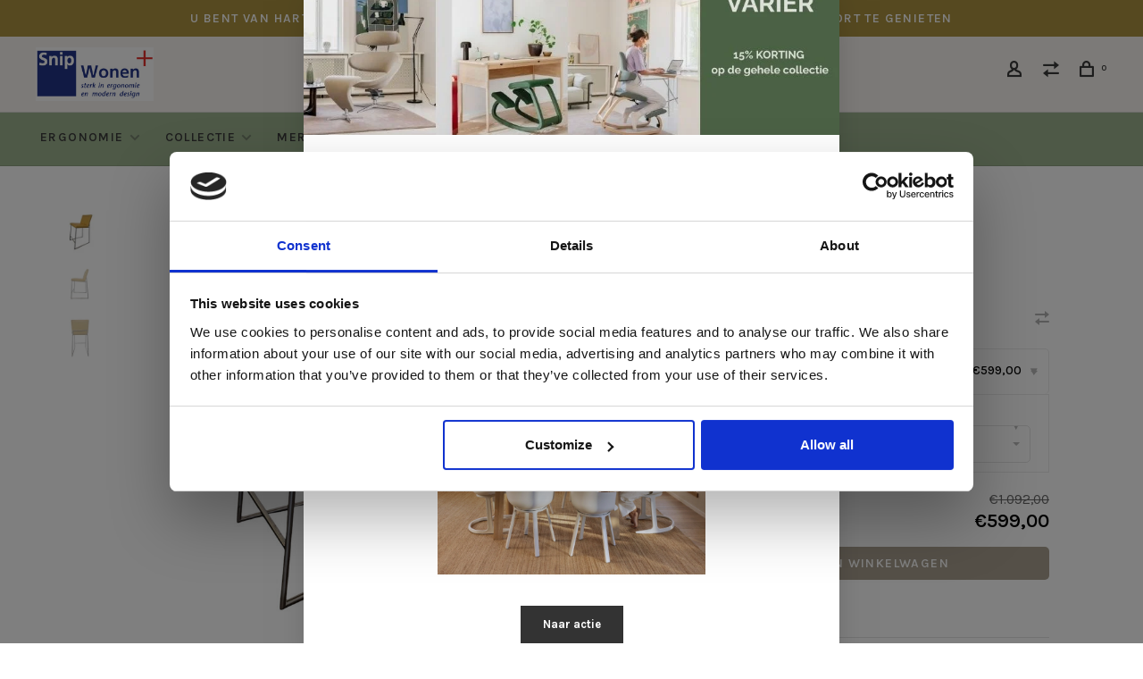

--- FILE ---
content_type: text/html;charset=utf-8
request_url: https://www.snipwonen.nl/harvink-hi-barstoel-showroommodel.html
body_size: 13503
content:
<!DOCTYPE html>
<html lang="nl">
  <head>
    
  
    
        
    <meta charset="utf-8"/>
<!-- [START] 'blocks/head.rain' -->
<!--

  (c) 2008-2026 Lightspeed Netherlands B.V.
  http://www.lightspeedhq.com
  Generated: 20-01-2026 @ 02:27:43

-->
<link rel="canonical" href="https://www.snipwonen.nl/harvink-hi-barstoel-showroommodel.html"/>
<link rel="alternate" href="https://www.snipwonen.nl/index.rss" type="application/rss+xml" title="Nieuwe producten"/>
<meta name="robots" content="noodp,noydir"/>
<meta name="google-site-verification" content="Nd9_ZjztxHROu625IBqo90Z8Jb-czBsOWoNaYa5ZHA8"/>
<meta property="og:url" content="https://www.snipwonen.nl/harvink-hi-barstoel-showroommodel.html?source=facebook"/>
<meta property="og:site_name" content="Snip wonen +"/>
<meta property="og:title" content="Harvink Hi barstoel – strakke en elegante barstoel | Showroommodel"/>
<meta property="og:description" content="Harvink Hi barstoel showroommodel met geel leder en chroom frame. Strak en comfortabel, ideaal voor kookeiland of bartafel."/>
<meta property="og:image" content="https://cdn.webshopapp.com/shops/253912/files/454696876/harvink-barstoel-hi-harvink.jpg"/>
<script>
<script type="text/javascript">
(function(d){ 
var ss, js, id = 'booxi-js-api'; 
if(d.getElementById(id)){return;} 
js = d.createElement('script'); js.id = id; js.async = true; 
js.src = 'https://www.booxi.com/api/bxe_core.js'; 
d.getElementsByTagName('head')[0].appendChild(js); 
ss = d.createElement('link'); ss.type = 'text/css'; ss.rel = 'stylesheet'; 
ss.href = 'https://www.booxi.com/api/style.css'; 
d.getElementsByTagName('head')[0].appendChild(ss);
}(document));

window.bxApiInit =  
function() 
{bxe_core.init({ 
bxLang: 'eng', 
btn_text_eng: 'MAAK EEN AFSPRAAK', 
btn_text_fre: 'MAAK EEN AFSPRAAK', 
bxExtWin: 'true', 
});
};
</script>
</script>
<script>
(function(w,d,s,l,i){w[l]=w[l]||[];w[l].push({'gtm.start':
new Date().getTime(),event:'gtm.js'});var f=d.getElementsByTagName(s)[0],
j=d.createElement(s),dl=l!='dataLayer'?'&l='+l:'';j.async=true;j.src=
'https://www.googletagmanager.com/gtm.js?id='+i+dl;f.parentNode.insertBefore(j,f);
})(window,document,'script','dataLayer','GTM-W72XBM3');
</script>
<!--[if lt IE 9]>
<script src="https://cdn.webshopapp.com/assets/html5shiv.js?2025-02-20"></script>
<![endif]-->
<!-- [END] 'blocks/head.rain' -->
        
        
        
          <meta property="product:brand" content="Harvink">      <meta property="product:availability" content="in stock">      <meta property="product:condition" content="new">
      <meta property="product:price:amount" content="599.00">
      <meta property="product:price:currency" content="EUR">
              <title>Harvink Hi barstoel – strakke en elegante barstoel | Showroommodel - Snip wonen +</title>
    <meta name="description" content="Harvink Hi barstoel showroommodel met geel leder en chroom frame. Strak en comfortabel, ideaal voor kookeiland of bartafel." />
    <meta name="keywords" content="Harvink Hi barstoel, Hi stoel Harvink, showroommodel barstoel, design barstoel Harvink, gele leren barstoel" />
    <meta http-equiv="X-UA-Compatible" content="ie=edge">
    <meta name="viewport" content="width=device-width, initial-scale=1.0">
    <meta name="apple-mobile-web-app-capable" content="yes">
    <meta name="apple-mobile-web-app-status-bar-style" content="black">
    <meta name="viewport" content="width=device-width, initial-scale=1, maximum-scale=1, user-scalable=0"/>
    <link rel="shortcut icon" href="https://cdn.webshopapp.com/shops/253912/themes/172732/assets/favicon.ico?20260114122725" type="image/x-icon" />
    
    <link href='//fonts.googleapis.com/css?family=Karla:400,400i,300,500,600,700,700i,800,900' rel='preload' as='style'>
    <link href='//fonts.googleapis.com/css?family=Karla:400,400i,300,500,600,700,700i,800,900' rel='stylesheet' type='text/css'>
    
    <link rel='preload' as='style' href="https://cdn.webshopapp.com/assets/gui-2-0.css?2025-02-20" />
    <link rel="stylesheet" href="https://cdn.webshopapp.com/assets/gui-2-0.css?2025-02-20" />
    
    <link rel='preload' as='style' href="https://cdn.webshopapp.com/assets/gui-responsive-2-0.css?2025-02-20" /> 
    <link rel="stylesheet" href="https://cdn.webshopapp.com/assets/gui-responsive-2-0.css?2025-02-20" /> 
    
    <link rel="preload" as="style" href="https://cdn.webshopapp.com/shops/253912/themes/172732/assets/style.css?2026011412283720201018123340">
    <link rel="stylesheet" href="https://cdn.webshopapp.com/shops/253912/themes/172732/assets/style.css?2026011412283720201018123340">
    
    <link rel="preload" as="style" href="https://cdn.webshopapp.com/shops/253912/themes/172732/assets/settings.css?2026011412283720201018123340">
    <link rel="stylesheet" href="https://cdn.webshopapp.com/shops/253912/themes/172732/assets/settings.css?2026011412283720201018123340" />
    
    <link rel="preload" as="style" href="https://cdn.webshopapp.com/shops/253912/themes/172732/assets/custom.css?2026011412283720201018123340">
    <link rel="stylesheet" href="https://cdn.webshopapp.com/shops/253912/themes/172732/assets/custom.css?2026011412283720201018123340" />
    
    <link rel="preload" as="script" href="//ajax.googleapis.com/ajax/libs/jquery/3.0.0/jquery.min.js">
    <script src="//ajax.googleapis.com/ajax/libs/jquery/3.0.0/jquery.min.js"></script>
    <script>
      	if( !window.jQuery ) document.write('<script src="https://cdn.webshopapp.com/shops/253912/themes/172732/assets/jquery-3.0.0.min.js?2026011412283720201018123340"><\/script>');
    </script>
    
    <link rel="preload" as="script" href="//cdn.jsdelivr.net/npm/js-cookie@2/src/js.cookie.min.js">
    <script src="//cdn.jsdelivr.net/npm/js-cookie@2/src/js.cookie.min.js"></script>
    
    <link rel="preload" as="script" href="https://cdn.webshopapp.com/assets/gui.js?2025-02-20">
    <script src="https://cdn.webshopapp.com/assets/gui.js?2025-02-20"></script>
    
    <link rel="preload" as="script" href="https://cdn.webshopapp.com/assets/gui-responsive-2-0.js?2025-02-20">
    <script src="https://cdn.webshopapp.com/assets/gui-responsive-2-0.js?2025-02-20"></script>
    
    <link rel="preload" as="script" href="https://cdn.webshopapp.com/shops/253912/themes/172732/assets/scripts-min.js?2026011412283720201018123340">
    <script src="https://cdn.webshopapp.com/shops/253912/themes/172732/assets/scripts-min.js?2026011412283720201018123340"></script>
    <script src="https://analytics.ahrefs.com/analytics.js" data-key="Z49DArYFUiaLwOCDQkTo0w" async></script>
    <link rel="preconnect" href="https://ajax.googleapis.com">
		<link rel="preconnect" href="https://cdn.webshopapp.com/">
		<link rel="preconnect" href="https://cdn.webshopapp.com/">	
		<link rel="preconnect" href="https://fonts.googleapis.com">
		<link rel="preconnect" href="https://fonts.gstatic.com" crossorigin>
		<link rel="dns-prefetch" href="https://ajax.googleapis.com">
		<link rel="dns-prefetch" href="https://cdn.webshopapp.com/">
		<link rel="dns-prefetch" href="https://cdn.webshopapp.com/">	
		<link rel="dns-prefetch" href="https://fonts.googleapis.com">
		<link rel="dns-prefetch" href="https://fonts.gstatic.com" crossorigin>
    
        
        
        
  
    
  </head>
  <body 
        
   
        
        class=" navigation-uppercase rounded-corners site-width-large product-images-format-landscape title-mode-centered product-title-mode-left">
    
        
    <div class="page-content">
      
                                                
                      	
                                
                                              			                  			                  
            
                                
                                
      <script>
      var product_image_size = '1296x974x2',
          product_image_size_mobile = '440x330x2',
          product_image_thumb = '176x132x2',
          product_in_stock_label = 'Op voorraad',
          product_backorder_label = 'In backorder',
      		product_out_of_stock_label = 'Niet op voorraad',
          product_multiple_variant_label = 'View all product options',
          show_variant_picker = 0,
          display_variant_picker_on = 'all',
          show_newsletter_promo_popup = 0,
          newsletter_promo_delay = '10000',
          newsletter_promo_hide_until = '7',
          notification_bar_hide_until = '1',
      		currency_format = '€',
          number_format = '0,0.00',
      		shop_url = 'https://www.snipwonen.nl/',
          shop_id = '253912',
        	readmore = 'Lees meer';
        	search_url = "https://www.snipwonen.nl/search/",
          static_url = 'https://static.webshopapp.com/shops/253912/',
          search_empty = 'Geen producten gevonden',
          view_all_results = 'Bekijk alle resultaten',
        	priceStatus = 'enabled',
                    mobileDevice = false;
    	</script>
			
      
<div class="mobile-nav-overlay"></div>

	<div class="top-bar">u bent van harte welkom om onze mooie producten te ervaren en van uniek zitcomfort te genieten</div>

<div class="header-wrapper">
<div class="header-sticky-placeholder"></div>

<header class="site-header site-header-lg menu-bottom-layout header-sticky has-search-bar">
  <div class="site-header-main-wrapper">
    
    <a href="https://www.snipwonen.nl/" class="logo logo-lg ">
              <img src="https://cdn.webshopapp.com/shops/253912/themes/172732/v/30159/assets/logo.png?20200518152526" alt="Snip wonen +" class="logo-image">
                </a>

        <div class="search-header search-header-complete search-header-center">
      <form action="https://www.snipwonen.nl/search/" method="get" id="searchForm" class="ajax-enabled">
        <input type="text" name="q" autocomplete="off" value="" placeholder="Zoek naar artikel">
        <select class="main-search" name="cat">
          <option value="https://www.snipwonen.nl/search/">Alle categorieën</option>
                    	<option value="https://www.snipwonen.nl/ergonomie/" class="cat-10048173">Ergonomie</option>
                    	<option value="https://www.snipwonen.nl/collectie-12475332/" class="cat-12475332">Collectie</option>
                    	<option value="https://www.snipwonen.nl/merken/" class="cat-10089414">Merken</option>
                    	<option value="https://www.snipwonen.nl/acties/" class="cat-10089408">Acties</option>
                    	<option value="https://www.snipwonen.nl/info/" class="cat-6520544">Info</option>
                    	<option value="https://www.snipwonen.nl/hoezen-en-onderdelen/" class="cat-6664781">Hoezen en onderdelen</option>
                    	<option value="https://www.snipwonen.nl/reviews/" class="cat-12615185">Reviews</option>
                  </select>
        <a href="#" class="button button-sm" onclick="$('#searchForm').submit()"><span class="nc-icon-mini ui-1_zoom"></span><span class="nc-icon-mini loader_circle-04 spin"></span></a>
        <div class="search-results"></div>
      </form>
    </div>
        
    
    <nav class="secondary-nav nav-style">
      <ul>
        
        
        
                  
        
        <li class="menu-item-desktop-only menu-item-account">
                    <a href="#" title="Rekening" data-featherlight="#loginModal" data-featherlight-variant="featherlight-login"><span class="nc-icon-mini users_single-body"></span></a>
                  </li>

        
                <li class="hidden-xs menu-item-compare">
          <a href="https://www.snipwonen.nl/compare/" title="Vergelijk"><span class="nc-icon-mini arrows-1_direction-56"></span></a>
        </li>
        
        <li>
          <a href="#" title="Winkelwagen" class="cart-trigger"><span class="nc-icon-mini shopping_bag-20"></span><sup>0</sup></a>
        </li>

                
      </ul>
      
      
      <a class="burger" title="Menu">
        <span></span>
      </a>

    </nav>
  </div>
  
    	<div class="main-nav-wrapper">
      <nav class="main-nav nav-style">
  <ul>

        	
    
                  <li class="menu-item-category-10048173 has-child">
        <a href="https://www.snipwonen.nl/ergonomie/">Ergonomie</a>
        <button class="mobile-menu-subopen"><span class="nc-icon-mini arrows-3_small-down"></span></button>                <ul class="">
                                <li class="subsubitem has-child">
              <a class="underline-hover" href="https://www.snipwonen.nl/ergonomie/ergonomisch-advies/" title="Ergonomisch advies">Ergonomisch advies</a>
              <button class="mobile-menu-subopen"><span class="nc-icon-mini arrows-3_small-down"></span></button>                            <ul class="">
                                  <li class="subsubitem">
                    <a class="underline-hover" href="https://www.snipwonen.nl/ergonomie/ergonomisch-advies/het-concept-van-kniestoelen-en-wat-ze-voor-u-doen/" title="Het concept van kniestoelen en wat ze voor u doen">Het concept van kniestoelen en wat ze voor u doen</a>
                  </li>
                                  <li class="subsubitem">
                    <a class="underline-hover" href="https://www.snipwonen.nl/ergonomie/ergonomisch-advies/comfortabel-zitten-op-een-kniestoel/" title="Comfortabel zitten op een kniestoel">Comfortabel zitten op een kniestoel</a>
                  </li>
                                  <li class="subsubitem">
                    <a class="underline-hover" href="https://www.snipwonen.nl/ergonomie/ergonomisch-advies/welke-kniestoel-is-voor-u-de-juiste/" title="Welke kniestoel is voor u de juiste ?">Welke kniestoel is voor u de juiste ?</a>
                  </li>
                              </ul>
                          </li>
                      <li class="subsubitem">
              <a class="underline-hover" href="https://www.snipwonen.nl/ergonomie/werkplek/" title="Werkplek">Werkplek</a>
                                        </li>
                      <li class="subsubitem">
              <a class="underline-hover" href="https://www.snipwonen.nl/ergonomie/advies-afspraak/" title="Advies afspraak">Advies afspraak</a>
                                        </li>
                  </ul>
              </li>
            <li class="menu-item-category-12475332 has-child">
        <a href="https://www.snipwonen.nl/collectie-12475332/">Collectie</a>
        <button class="mobile-menu-subopen"><span class="nc-icon-mini arrows-3_small-down"></span></button>                <ul class="">
                                <li class="subsubitem has-child">
              <a class="underline-hover" href="https://www.snipwonen.nl/collectie-12475332/banken/" title="Banken">Banken</a>
              <button class="mobile-menu-subopen"><span class="nc-icon-mini arrows-3_small-down"></span></button>                            <ul class="">
                                  <li class="subsubitem">
                    <a class="underline-hover" href="https://www.snipwonen.nl/collectie-12475332/banken/banken/" title="Banken">Banken</a>
                  </li>
                                  <li class="subsubitem">
                    <a class="underline-hover" href="https://www.snipwonen.nl/collectie-12475332/banken/hoekbanken/" title="Hoekbanken">Hoekbanken</a>
                  </li>
                                  <li class="subsubitem">
                    <a class="underline-hover" href="https://www.snipwonen.nl/collectie-12475332/banken/hockers-en-poefen/" title="Hockers en poefen">Hockers en poefen</a>
                  </li>
                              </ul>
                          </li>
                      <li class="subsubitem has-child">
              <a class="underline-hover" href="https://www.snipwonen.nl/collectie-12475332/stoelen/" title="Stoelen">Stoelen</a>
              <button class="mobile-menu-subopen"><span class="nc-icon-mini arrows-3_small-down"></span></button>                            <ul class="">
                                  <li class="subsubitem">
                    <a class="underline-hover" href="https://www.snipwonen.nl/collectie-12475332/stoelen/fauteuils/" title="Fauteuils">Fauteuils</a>
                  </li>
                                  <li class="subsubitem">
                    <a class="underline-hover" href="https://www.snipwonen.nl/collectie-12475332/stoelen/armfauteuil/" title="Armfauteuil">Armfauteuil</a>
                  </li>
                                  <li class="subsubitem">
                    <a class="underline-hover" href="https://www.snipwonen.nl/collectie-12475332/stoelen/fauteuil-zonder-armen/" title="Fauteuil zonder armen">Fauteuil zonder armen</a>
                  </li>
                                  <li class="subsubitem">
                    <a class="underline-hover" href="https://www.snipwonen.nl/collectie-12475332/stoelen/draaifauteuil/" title="Draaifauteuil">Draaifauteuil</a>
                  </li>
                                  <li class="subsubitem">
                    <a class="underline-hover" href="https://www.snipwonen.nl/collectie-12475332/stoelen/poef/" title="Poef">Poef</a>
                  </li>
                                  <li class="subsubitem">
                    <a class="underline-hover" href="https://www.snipwonen.nl/collectie-12475332/stoelen/eetkamerstoelen/" title="Eetkamerstoelen">Eetkamerstoelen</a>
                  </li>
                                  <li class="subsubitem">
                    <a class="underline-hover" href="https://www.snipwonen.nl/collectie-12475332/stoelen/eetkamerbanken/" title="Eetkamerbanken">Eetkamerbanken</a>
                  </li>
                                  <li class="subsubitem">
                    <a class="underline-hover" href="https://www.snipwonen.nl/collectie-12475332/stoelen/barstoelen/" title="Barstoelen">Barstoelen</a>
                  </li>
                              </ul>
                          </li>
                      <li class="subsubitem has-child">
              <a class="underline-hover" href="https://www.snipwonen.nl/collectie-12475332/tafels/" title="Tafels">Tafels</a>
              <button class="mobile-menu-subopen"><span class="nc-icon-mini arrows-3_small-down"></span></button>                            <ul class="">
                                  <li class="subsubitem">
                    <a class="underline-hover" href="https://www.snipwonen.nl/collectie-12475332/tafels/eettafels/" title="Eettafels">Eettafels</a>
                  </li>
                                  <li class="subsubitem">
                    <a class="underline-hover" href="https://www.snipwonen.nl/salontafels/" title="Salontafels">Salontafels</a>
                  </li>
                                  <li class="subsubitem">
                    <a class="underline-hover" href="https://www.snipwonen.nl/collectie-12475332/tafels/bijzettafels/" title="Bijzettafels">Bijzettafels</a>
                  </li>
                              </ul>
                          </li>
                      <li class="subsubitem has-child">
              <a class="underline-hover" href="https://www.snipwonen.nl/collectie-12475332/kasten/" title="Kasten">Kasten</a>
              <button class="mobile-menu-subopen"><span class="nc-icon-mini arrows-3_small-down"></span></button>                            <ul class="">
                                  <li class="subsubitem">
                    <a class="underline-hover" href="https://www.snipwonen.nl/collectie-12475332/kasten/wandkasten/" title="Wandkasten">Wandkasten</a>
                  </li>
                                  <li class="subsubitem">
                    <a class="underline-hover" href="https://www.snipwonen.nl/collectie-12475332/kasten/hangkasten/" title="Hangkasten">Hangkasten</a>
                  </li>
                                  <li class="subsubitem">
                    <a class="underline-hover" href="https://www.snipwonen.nl/dressoirs/" title="Dressoirs">Dressoirs</a>
                  </li>
                                  <li class="subsubitem">
                    <a class="underline-hover" href="https://www.snipwonen.nl/collectie-12475332/kasten/tv-kasten/" title="Tv-kasten">Tv-kasten</a>
                  </li>
                              </ul>
                          </li>
                      <li class="subsubitem has-child">
              <a class="underline-hover" href="https://www.snipwonen.nl/collectie-12475332/bureaustoelen/" title="Bureaustoelen">Bureaustoelen</a>
              <button class="mobile-menu-subopen"><span class="nc-icon-mini arrows-3_small-down"></span></button>                            <ul class="">
                                  <li class="subsubitem">
                    <a class="underline-hover" href="https://www.snipwonen.nl/collectie-12475332/bureaustoelen/kniestoelen/" title="Kniestoelen">Kniestoelen</a>
                  </li>
                                  <li class="subsubitem">
                    <a class="underline-hover" href="https://www.snipwonen.nl/collectie-12475332/bureaustoelen/balansstoelen/" title="Balansstoelen">Balansstoelen</a>
                  </li>
                                  <li class="subsubitem">
                    <a class="underline-hover" href="https://www.snipwonen.nl/collectie-12475332/bureaustoelen/balans-kruk/" title="balans kruk">balans kruk</a>
                  </li>
                                  <li class="subsubitem">
                    <a class="underline-hover" href="https://www.snipwonen.nl/collectie-12475332/bureaustoelen/zadel-stoel/" title="Zadel stoel">Zadel stoel</a>
                  </li>
                                  <li class="subsubitem">
                    <a class="underline-hover" href="https://www.snipwonen.nl/collectie-12475332/bureaustoelen/bureaustoel/" title="Bureaustoel">Bureaustoel</a>
                  </li>
                              </ul>
                          </li>
                      <li class="subsubitem has-child">
              <a class="underline-hover" href="https://www.snipwonen.nl/collectie-12475332/bureaus/" title="Bureaus">Bureaus</a>
              <button class="mobile-menu-subopen"><span class="nc-icon-mini arrows-3_small-down"></span></button>                            <ul class="">
                                  <li class="subsubitem">
                    <a class="underline-hover" href="https://www.snipwonen.nl/collectie-12475332/bureaus/vaste-bureaus/" title="Vaste bureaus">Vaste bureaus</a>
                  </li>
                                  <li class="subsubitem">
                    <a class="underline-hover" href="https://www.snipwonen.nl/collectie-12475332/bureaus/hoog-laag-bureaus/" title="Hoog-laag bureaus">Hoog-laag bureaus</a>
                  </li>
                              </ul>
                          </li>
                      <li class="subsubitem has-child">
              <a class="underline-hover" href="https://www.snipwonen.nl/collectie-12475332/lampen/" title="Lampen">Lampen</a>
              <button class="mobile-menu-subopen"><span class="nc-icon-mini arrows-3_small-down"></span></button>                            <ul class="">
                                  <li class="subsubitem">
                    <a class="underline-hover" href="https://www.snipwonen.nl/collectie-12475332/lampen/hanglampen/" title="Hanglampen">Hanglampen</a>
                  </li>
                                  <li class="subsubitem">
                    <a class="underline-hover" href="https://www.snipwonen.nl/collectie-12475332/lampen/staande-lampen/" title="Staande lampen">Staande lampen</a>
                  </li>
                                  <li class="subsubitem">
                    <a class="underline-hover" href="https://www.snipwonen.nl/collectie-12475332/lampen/tafellampen/" title="Tafellampen">Tafellampen</a>
                  </li>
                                  <li class="subsubitem">
                    <a class="underline-hover" href="https://www.snipwonen.nl/collectie-12475332/lampen/wandlampen/" title="Wandlampen">Wandlampen</a>
                  </li>
                              </ul>
                          </li>
                      <li class="subsubitem">
              <a class="underline-hover" href="https://www.snipwonen.nl/collectie-12475332/vloerkleden/" title="Vloerkleden">Vloerkleden</a>
                                        </li>
                      <li class="subsubitem has-child">
              <a class="underline-hover" href="https://www.snipwonen.nl/collectie-12475332/accessoires/" title="Accessoires">Accessoires</a>
              <button class="mobile-menu-subopen"><span class="nc-icon-mini arrows-3_small-down"></span></button>                            <ul class="">
                                  <li class="subsubitem">
                    <a class="underline-hover" href="https://www.snipwonen.nl/collectie-12475332/accessoires/kussens/" title="Kussens">Kussens</a>
                  </li>
                                  <li class="subsubitem">
                    <a class="underline-hover" href="https://www.snipwonen.nl/collectie-12475332/accessoires/vazen-en-potten/" title="Vazen en potten">Vazen en potten</a>
                  </li>
                              </ul>
                          </li>
                      <li class="subsubitem">
              <a class="underline-hover" href="https://www.snipwonen.nl/collectie-12475332/plaids-12475528/" title="Plaids">Plaids</a>
                                        </li>
                      <li class="subsubitem has-child">
              <a class="underline-hover" href="https://www.snipwonen.nl/collectie-12475332/tripp-trapp/" title="Tripp Trapp">Tripp Trapp</a>
              <button class="mobile-menu-subopen"><span class="nc-icon-mini arrows-3_small-down"></span></button>                            <ul class="">
                                  <li class="subsubitem">
                    <a class="underline-hover" href="https://www.snipwonen.nl/collectie-12475332/tripp-trapp/tripp-trapp/" title="Tripp Trapp">Tripp Trapp</a>
                  </li>
                                  <li class="subsubitem">
                    <a class="underline-hover" href="https://www.snipwonen.nl/collectie-12475332/tripp-trapp/tripp-trapp-met-newbornset/" title="Tripp Trapp met Newbornset">Tripp Trapp met Newbornset</a>
                  </li>
                                  <li class="subsubitem">
                    <a class="underline-hover" href="https://www.snipwonen.nl/collectie-12475332/tripp-trapp/tripp-trapp-met-babyset-12760697/" title="Tripp Trapp met  babyset">Tripp Trapp met  babyset</a>
                  </li>
                                  <li class="subsubitem">
                    <a class="underline-hover" href="https://www.snipwonen.nl/collectie-12475332/tripp-trapp/babyset/" title="Babyset">Babyset</a>
                  </li>
                                  <li class="subsubitem">
                    <a class="underline-hover" href="https://www.snipwonen.nl/collectie-12475332/tripp-trapp/tray/" title="Tray">Tray</a>
                  </li>
                                  <li class="subsubitem">
                    <a class="underline-hover" href="https://www.snipwonen.nl/collectie-12475332/tripp-trapp/newbornset/" title="Newbornset">Newbornset</a>
                  </li>
                                  <li class="subsubitem">
                    <a class="underline-hover" href="https://www.snipwonen.nl/collectie-12475332/tripp-trapp/kussensets/" title="Kussensets">Kussensets</a>
                  </li>
                                  <li class="subsubitem">
                    <a class="underline-hover" href="https://www.snipwonen.nl/collectie-12475332/tripp-trapp/tuigje/" title="Tuigje">Tuigje</a>
                  </li>
                                  <li class="subsubitem">
                    <a class="underline-hover" href="https://www.snipwonen.nl/collectie-12475332/tripp-trapp/tripp-trapp-bundels/" title="Tripp trapp bundels">Tripp trapp bundels</a>
                  </li>
                              </ul>
                          </li>
                      <li class="subsubitem">
              <a class="underline-hover" href="https://www.snipwonen.nl/collectie-12475332/onderhoud/" title="Onderhoud">Onderhoud</a>
                                        </li>
                      <li class="subsubitem">
              <a class="underline-hover" href="https://www.snipwonen.nl/collectie-12475332/relax-sta-op-fauteuils/" title="Relax-/ sta-op-fauteuils">Relax-/ sta-op-fauteuils</a>
                                        </li>
                  </ul>
              </li>
            <li class="menu-item-category-10089414 has-child">
        <a href="https://www.snipwonen.nl/merken/">Merken</a>
        <button class="mobile-menu-subopen"><span class="nc-icon-mini arrows-3_small-down"></span></button>                <ul class="">
                                <li class="subsubitem has-child">
              <a class="underline-hover" href="https://www.snipwonen.nl/merken/merken-ergonomie/" title="Merken ergonomie">Merken ergonomie</a>
              <button class="mobile-menu-subopen"><span class="nc-icon-mini arrows-3_small-down"></span></button>                            <ul class="">
                                  <li class="subsubitem">
                    <a class="underline-hover" href="https://www.snipwonen.nl/merken/merken-ergonomie/aeris/" title="Aeris">Aeris</a>
                  </li>
                                  <li class="subsubitem">
                    <a class="underline-hover" href="https://www.snipwonen.nl/merken/merken-ergonomie/back-app/" title="Back app">Back app</a>
                  </li>
                                  <li class="subsubitem">
                    <a class="underline-hover" href="https://www.snipwonen.nl/merken/merken-ergonomie/varier/" title="Varier">Varier</a>
                  </li>
                                  <li class="subsubitem">
                    <a class="underline-hover" href="https://www.snipwonen.nl/merken/merken-ergonomie/ongo/" title="Ongo">Ongo</a>
                  </li>
                              </ul>
                          </li>
                      <li class="subsubitem has-child">
              <a class="underline-hover" href="https://www.snipwonen.nl/merken/merken-design/" title="Merken design">Merken design</a>
              <button class="mobile-menu-subopen"><span class="nc-icon-mini arrows-3_small-down"></span></button>                            <ul class="">
                                  <li class="subsubitem">
                    <a class="underline-hover" href="https://www.snipwonen.nl/merken/merken-design/andersen/" title="Andersen">Andersen</a>
                  </li>
                                  <li class="subsubitem">
                    <a class="underline-hover" href="https://www.snipwonen.nl/merken/merken-design/artisan/" title="Artisan">Artisan</a>
                  </li>
                                  <li class="subsubitem">
                    <a class="underline-hover" href="https://www.snipwonen.nl/merken/merken-design/aventura/" title="Aventura">Aventura</a>
                  </li>
                                  <li class="subsubitem">
                    <a class="underline-hover" href="https://www.snipwonen.nl/merken/merken-design/coesel/" title="Coesel">Coesel</a>
                  </li>
                                  <li class="subsubitem">
                    <a class="underline-hover" href="https://www.snipwonen.nl/merken/merken-design/form-fin/" title="Form Fin">Form Fin</a>
                  </li>
                                  <li class="subsubitem">
                    <a class="underline-hover" href="https://www.snipwonen.nl/merken/merken-design/gelderland/" title="Gelderland">Gelderland</a>
                  </li>
                                  <li class="subsubitem">
                    <a class="underline-hover" href="https://www.snipwonen.nl/merken/merken-design/hag/" title="HAG">HAG</a>
                  </li>
                                  <li class="subsubitem">
                    <a class="underline-hover" href="https://www.snipwonen.nl/merken/merken-design/harvink/" title="Harvink">Harvink</a>
                  </li>
                                  <li class="subsubitem">
                    <a class="underline-hover" href="https://www.snipwonen.nl/merken/merken-design/haslev/" title="Haslev">Haslev</a>
                  </li>
                                  <li class="subsubitem">
                    <a class="underline-hover" href="https://www.snipwonen.nl/merken/merken-design/lovewood/" title="Lovewood">Lovewood</a>
                  </li>
                                  <li class="subsubitem">
                    <a class="underline-hover" href="https://www.snipwonen.nl/merken/merken-design/metaform/" title="Metaform">Metaform</a>
                  </li>
                                  <li class="subsubitem">
                    <a class="underline-hover" href="https://www.snipwonen.nl/merken/merken-design/saunaco/" title="Saunaco">Saunaco</a>
                  </li>
                                  <li class="subsubitem">
                    <a class="underline-hover" href="https://www.snipwonen.nl/merken/merken-design/sculptures-jeux/" title="Sculptures Jeux">Sculptures Jeux</a>
                  </li>
                                  <li class="subsubitem">
                    <a class="underline-hover" href="https://www.snipwonen.nl/merken/merken-design/datzit/" title="DatZit!">DatZit!</a>
                  </li>
                                  <li class="subsubitem">
                    <a class="underline-hover" href="https://www.snipwonen.nl/merken/merken-design/skovby/" title="Skovby ">Skovby </a>
                  </li>
                                  <li class="subsubitem">
                    <a class="underline-hover" href="https://www.snipwonen.nl/merken/merken-design/stokke/" title="Stokke">Stokke</a>
                  </li>
                                  <li class="subsubitem">
                    <a class="underline-hover" href="https://www.snipwonen.nl/merken/merken-design/stouby/" title="Stouby">Stouby</a>
                  </li>
                                  <li class="subsubitem">
                    <a class="underline-hover" href="https://www.snipwonen.nl/merken/merken-design/swedese/" title="Swedese">Swedese</a>
                  </li>
                              </ul>
                          </li>
                      <li class="subsubitem has-child">
              <a class="underline-hover" href="https://www.snipwonen.nl/merken/merken-verlichting/" title="Merken verlichting">Merken verlichting</a>
              <button class="mobile-menu-subopen"><span class="nc-icon-mini arrows-3_small-down"></span></button>                            <ul class="">
                                  <li class="subsubitem">
                    <a class="underline-hover" href="https://www.snipwonen.nl/merken/merken-verlichting/luceplan/" title="Luceplan">Luceplan</a>
                  </li>
                                  <li class="subsubitem">
                    <a class="underline-hover" href="https://www.snipwonen.nl/merken/merken-verlichting/hollands-licht/" title="Hollands licht">Hollands licht</a>
                  </li>
                                  <li class="subsubitem">
                    <a class="underline-hover" href="https://www.snipwonen.nl/merken/merken-verlichting/lumicom/" title="Lumicom">Lumicom</a>
                  </li>
                                  <li class="subsubitem">
                    <a class="underline-hover" href="https://www.snipwonen.nl/merken/merken-verlichting/vibia/" title="Vibia">Vibia</a>
                  </li>
                                  <li class="subsubitem">
                    <a class="underline-hover" href="https://www.snipwonen.nl/merken/merken-verlichting/lumina/" title="Lumina">Lumina</a>
                  </li>
                                  <li class="subsubitem">
                    <a class="underline-hover" href="https://www.snipwonen.nl/merken/merken-verlichting/domus/" title="Domus">Domus</a>
                  </li>
                                  <li class="subsubitem">
                    <a class="underline-hover" href="https://www.snipwonen.nl/merken/merken-verlichting/wastberg/" title="Wastberg">Wastberg</a>
                  </li>
                                  <li class="subsubitem">
                    <a class="underline-hover" href="https://www.snipwonen.nl/merken/merken-verlichting/pan/" title="PAN">PAN</a>
                  </li>
                              </ul>
                          </li>
                      <li class="subsubitem has-child">
              <a class="underline-hover" href="https://www.snipwonen.nl/merken/merken-accessoires/" title="Merken accessoires">Merken accessoires</a>
              <button class="mobile-menu-subopen"><span class="nc-icon-mini arrows-3_small-down"></span></button>                            <ul class="">
                                  <li class="subsubitem">
                    <a class="underline-hover" href="https://www.snipwonen.nl/merken/merken-accessoires/roeros-tweed/" title="Røros tweed">Røros tweed</a>
                  </li>
                                  <li class="subsubitem">
                    <a class="underline-hover" href="https://www.snipwonen.nl/merken/merken-accessoires/mc-nutt-of-donegal/" title="Mc nutt of Donegal">Mc nutt of Donegal</a>
                  </li>
                              </ul>
                          </li>
                  </ul>
              </li>
            <li class="menu-item-category-10089408 has-child">
        <a href="https://www.snipwonen.nl/acties/">Acties</a>
        <button class="mobile-menu-subopen"><span class="nc-icon-mini arrows-3_small-down"></span></button>                <ul class="">
                                <li class="subsubitem has-child">
              <a class="underline-hover" href="https://www.snipwonen.nl/acties/wintersale/" title="Wintersale">Wintersale</a>
              <button class="mobile-menu-subopen"><span class="nc-icon-mini arrows-3_small-down"></span></button>                            <ul class="">
                                  <li class="subsubitem">
                    <a class="underline-hover" href="https://www.snipwonen.nl/acties/wintersale/banken/" title="Banken">Banken</a>
                  </li>
                                  <li class="subsubitem">
                    <a class="underline-hover" href="https://www.snipwonen.nl/acties/wintersale/fauteuils/" title="Fauteuils">Fauteuils</a>
                  </li>
                                  <li class="subsubitem">
                    <a class="underline-hover" href="https://www.snipwonen.nl/acties/wintersale/salon-en-bijzettafels/" title="Salon- en bijzettafels">Salon- en bijzettafels</a>
                  </li>
                                  <li class="subsubitem">
                    <a class="underline-hover" href="https://www.snipwonen.nl/acties/wintersale/tafels/" title="Tafels">Tafels</a>
                  </li>
                                  <li class="subsubitem">
                    <a class="underline-hover" href="https://www.snipwonen.nl/acties/wintersale/eetkamerstoelen/" title="Eetkamerstoelen">Eetkamerstoelen</a>
                  </li>
                                  <li class="subsubitem">
                    <a class="underline-hover" href="https://www.snipwonen.nl/acties/wintersale/barkrukken/" title="Barkrukken">Barkrukken</a>
                  </li>
                                  <li class="subsubitem">
                    <a class="underline-hover" href="https://www.snipwonen.nl/acties/wintersale/kasten/" title="Kasten">Kasten</a>
                  </li>
                                  <li class="subsubitem">
                    <a class="underline-hover" href="https://www.snipwonen.nl/acties/wintersale/bureaustoelen/" title="Bureaustoelen">Bureaustoelen</a>
                  </li>
                                  <li class="subsubitem">
                    <a class="underline-hover" href="https://www.snipwonen.nl/acties/wintersale/lampen/" title="Lampen">Lampen</a>
                  </li>
                                  <li class="subsubitem">
                    <a class="underline-hover" href="https://www.snipwonen.nl/acties/wintersale/vloerkleden/" title="Vloerkleden">Vloerkleden</a>
                  </li>
                                  <li class="subsubitem">
                    <a class="underline-hover" href="https://www.snipwonen.nl/acties/wintersale/accessoires/" title="Accessoires">Accessoires</a>
                  </li>
                              </ul>
                          </li>
                      <li class="subsubitem">
              <a class="underline-hover" href="https://www.snipwonen.nl/acties/gelderland-inruilactie/" title="Gelderland inruilactie">Gelderland inruilactie</a>
                                        </li>
                      <li class="subsubitem has-child">
              <a class="underline-hover" href="https://www.snipwonen.nl/acties/acties-varier/" title="Acties Varier">Acties Varier</a>
              <button class="mobile-menu-subopen"><span class="nc-icon-mini arrows-3_small-down"></span></button>                            <ul class="">
                                  <li class="subsubitem">
                    <a class="underline-hover" href="https://www.snipwonen.nl/acties/acties-varier/happy-new-chair/" title="Happy New Chair">Happy New Chair</a>
                  </li>
                                  <li class="subsubitem">
                    <a class="underline-hover" href="https://www.snipwonen.nl/acties/acties-varier/varier-move-actie/" title="Varier Move actie">Varier Move actie</a>
                  </li>
                                  <li class="subsubitem">
                    <a class="underline-hover" href="https://www.snipwonen.nl/acties/acties-varier/variable-actie/" title="Variable actie">Variable actie</a>
                  </li>
                              </ul>
                          </li>
                      <li class="subsubitem">
              <a class="underline-hover" href="https://www.snipwonen.nl/acties/outlet/" title="Outlet">Outlet</a>
                                        </li>
                  </ul>
              </li>
            <li class="menu-item-category-6520544 has-child">
        <a href="https://www.snipwonen.nl/info/">Info</a>
        <button class="mobile-menu-subopen"><span class="nc-icon-mini arrows-3_small-down"></span></button>                <ul class="">
                                <li class="subsubitem">
              <a class="underline-hover" href="https://www.snipwonen.nl/info/interieur-advies/" title="Interieur advies">Interieur advies</a>
                                        </li>
                      <li class="subsubitem">
              <a class="underline-hover" href="https://www.snipwonen.nl/info/over-ons/" title="Over ons">Over ons</a>
                                        </li>
                      <li class="subsubitem">
              <a class="underline-hover" href="https://www.snipwonen.nl/info/contact-en-openingstijden/" title="Contact en openingstijden">Contact en openingstijden</a>
                                        </li>
                      <li class="subsubitem">
              <a class="underline-hover" href="https://www.snipwonen.nl/info/algemene-voorwaarden/" title="Algemene voorwaarden">Algemene voorwaarden</a>
                                        </li>
                      <li class="subsubitem">
              <a class="underline-hover" href="https://www.snipwonen.nl/info/service/" title="Service">Service</a>
                                        </li>
                      <li class="subsubitem">
              <a class="underline-hover" href="https://www.snipwonen.nl/info/privacy-policy/" title="Privacy Policy">Privacy Policy</a>
                                        </li>
                      <li class="subsubitem">
              <a class="underline-hover" href="https://www.snipwonen.nl/info/laagste-prijs-garantie/" title="Laagste prijs garantie">Laagste prijs garantie</a>
                                        </li>
                  </ul>
              </li>
            <li class="menu-item-category-6664781 has-child">
        <a href="https://www.snipwonen.nl/hoezen-en-onderdelen/">Hoezen en onderdelen</a>
        <button class="mobile-menu-subopen"><span class="nc-icon-mini arrows-3_small-down"></span></button>                <ul class="">
                                <li class="subsubitem">
              <a class="underline-hover" href="https://www.snipwonen.nl/hoezen-en-onderdelen/variable/" title="Variable">Variable</a>
                                        </li>
                      <li class="subsubitem">
              <a class="underline-hover" href="https://www.snipwonen.nl/hoezen-en-onderdelen/move/" title="Move">Move</a>
                                        </li>
                      <li class="subsubitem">
              <a class="underline-hover" href="https://www.snipwonen.nl/hoezen-en-onderdelen/thatsit/" title="Thatsit">Thatsit</a>
                                        </li>
                      <li class="subsubitem">
              <a class="underline-hover" href="https://www.snipwonen.nl/hoezen-en-onderdelen/actulum/" title="Actulum">Actulum</a>
                                        </li>
                      <li class="subsubitem">
              <a class="underline-hover" href="https://www.snipwonen.nl/hoezen-en-onderdelen/peel/" title="Peel">Peel</a>
                                        </li>
                      <li class="subsubitem">
              <a class="underline-hover" href="https://www.snipwonen.nl/hoezen-en-onderdelen/viltstroken/" title="viltstroken">viltstroken</a>
                                        </li>
                      <li class="subsubitem">
              <a class="underline-hover" href="https://www.snipwonen.nl/hoezen-en-onderdelen/ekstrem/" title="Ekstrem">Ekstrem</a>
                                        </li>
                      <li class="subsubitem">
              <a class="underline-hover" href="https://www.snipwonen.nl/hoezen-en-onderdelen/peel-club/" title="Peel club">Peel club</a>
                                        </li>
                      <li class="subsubitem">
              <a class="underline-hover" href="https://www.snipwonen.nl/hoezen-en-onderdelen/multi/" title="Multi">Multi</a>
                                        </li>
                      <li class="subsubitem">
              <a class="underline-hover" href="https://www.snipwonen.nl/hoezen-en-onderdelen/invite/" title="Invite">Invite</a>
                                        </li>
                      <li class="subsubitem">
              <a class="underline-hover" href="https://www.snipwonen.nl/hoezen-en-onderdelen/gravity/" title="Gravity">Gravity</a>
                                        </li>
                      <li class="subsubitem">
              <a class="underline-hover" href="https://www.snipwonen.nl/hoezen-en-onderdelen/wing/" title="Wing">Wing</a>
                                        </li>
                      <li class="subsubitem">
              <a class="underline-hover" href="https://www.snipwonen.nl/hoezen-en-onderdelen/date/" title="Date">Date</a>
                                        </li>
                      <li class="subsubitem">
              <a class="underline-hover" href="https://www.snipwonen.nl/hoezen-en-onderdelen/variable-plus/" title="Variable plus">Variable plus</a>
                                        </li>
                      <li class="subsubitem">
              <a class="underline-hover" href="https://www.snipwonen.nl/hoezen-en-onderdelen/social-chair/" title="Social chair">Social chair</a>
                                        </li>
                      <li class="subsubitem">
              <a class="underline-hover" href="https://www.snipwonen.nl/hoezen-en-onderdelen/voorraad-hoezen/" title="Voorraad hoezen">Voorraad hoezen</a>
                                        </li>
                  </ul>
              </li>
            <li class="menu-item-category-12615185">
        <a href="https://www.snipwonen.nl/reviews/">Reviews</a>
                      </li>
            
            	
            	
            	
            	
        

    <li class="menu-item-mobile-only m-t-30">
            <a href="#" title="Account" data-featherlight="#loginModal">Login / Register</a>
          </li>

    
          

  </ul>
</nav>


      
        	</div>
    
</header>
  
</div>
      <div itemscope itemtype="http://schema.org/BreadcrumbList">
	<div itemprop="itemListElement" itemscope itemtype="http://schema.org/ListItem">
    <a itemprop="item" href="https://www.snipwonen.nl/"><span itemprop="name" content="Home"></span></a>
    <meta itemprop="position" content="1" />
  </div>
    	<div itemprop="itemListElement" itemscope itemtype="http://schema.org/ListItem">
      <a itemprop="item" href="https://www.snipwonen.nl/harvink-hi-barstoel-showroommodel.html"><span itemprop="name" content="Barstoel hi Harvink"></span></a>
      <meta itemprop="position" content="2" />
    </div>
  </div>

<div itemscope itemtype="https://schema.org/Product">
  <meta itemprop="name" content="Harvink Barstoel hi Harvink">
  <meta itemprop="url" content="https://www.snipwonen.nl/harvink-hi-barstoel-showroommodel.html">
  <meta itemprop="brand" content="Harvink" />  <meta itemprop="description" content="De Harvink Hi barstoel combineert strak en elegant design met comfort. Frame van geschuurd chroom, bekleding in geel leder. Showroommodel direct beschikbaa. Ideaal voor kookeiland of bartafel, geringe kleur- of textuurafwijkingen mogelijk." />  <meta itemprop="image" content="https://cdn.webshopapp.com/shops/253912/files/454696876/300x250x2/harvink-barstoel-hi-harvink.jpg" />  
        <div itemprop="offers" itemscope itemtype="https://schema.org/Offer">
    <meta itemprop="priceCurrency" content="EUR">
    <meta itemprop="price" content="599.00" />
    <meta itemprop="itemCondition" itemtype="https://schema.org/OfferItemCondition" content="https://schema.org/NewCondition"/>
   	      <meta itemprop="availability" content="https://schema.org/InStock"/>
      <meta itemprop="inventoryLevel" content="2" />
        <meta itemprop="url" content="https://www.snipwonen.nl/harvink-hi-barstoel-showroommodel.html" />  </div>
    </div>
      <div class="cart-sidebar-container">
  <div class="cart-sidebar">
    <button class="cart-sidebar-close" aria-label="Close">✕</button>
    <div class="cart-sidebar-title">
      <h5>Winkelwagen</h5>
      <p><span class="item-qty"></span> Artikelen</p>
    </div>
    
    <div class="cart-sidebar-body">
        
      <div class="no-cart-products">Geen producten gevonden...</div>
      
    </div>
    
      </div>
</div>      <!-- Login Modal -->
<div class="modal-lighbox login-modal" id="loginModal">
  <div class="row">
    <div class="col-sm-12 m-b-30 login-row">
      <h4>Inloggen</h4>
      <p>Als u een account bij ons heeft, meld u dan aan.</p>
      <form action="https://www.snipwonen.nl/account/loginPost/?return=https%3A%2F%2Fwww.snipwonen.nl%2Fharvink-hi-barstoel-showroommodel.html" method="post">
        <input type="hidden" name="key" value="f21067a00bb6f315f75941bb39ef4bab" />
        <div class="form-row">
          <input type="text" name="email" autocomplete="on" placeholder="E-mailadres" class="required" />
        </div>
        <div class="form-row">
          <input type="password" name="password" autocomplete="on" placeholder="Wachtwoord" class="required" />
        </div>
        <div class="">
          <a class="button button-block popup-validation m-b-15" href="javascript:;" title="Inloggen">Inloggen</a>
                  </div>
      </form>
      <p class="m-b-0 m-t-10">Dont have an account? <a href="https://www.snipwonen.nl/account/register/" class="bold underline">Registreren</a></p>
    </div>
  </div>
  <div class="text-center forgot-password">
    <a class="forgot-pw" href="https://www.snipwonen.nl/account/password/">Wachtwoord vergeten?</a>
  </div>
</div>      
      <main class="main-content">
                  				
					
<div class="container container-lg product-category-outlet-showroom-modellen-eetkamerstoelen product-category-outlet-showroom-modellen product-category-acties-wintersale-eetkamerstoelen product-category-acties-wintersale product-category-acties-outlet">
  
    
  <!-- Single product into -->
  <div class="product-intro">
    <div class="row">
      <div class="col-md-6 stick-it-in-product">
        <div class="product-media">
          
          <div class="product-images" data-pswp-uid="1">
            
                                        <div class="product-image">
                <a href="https://cdn.webshopapp.com/shops/253912/files/454696876/harvink-barstoel-hi-harvink.jpg" data-caption="">
                  <img data-src="https://cdn.webshopapp.com/shops/253912/files/454696876/750x2000x3/harvink-barstoel-hi-harvink.jpg" data-retina="https://cdn.webshopapp.com/shops/253912/files/454696876/1500x4000x3/harvink-barstoel-hi-harvink.jpg" data-thumb="https://cdn.webshopapp.com/shops/253912/files/454696876/176x132x2/harvink-barstoel-hi-harvink.jpg" height="768" width="1024" class="lazy-product-image">
                </a>
              </div>
                            <div class="product-image">
                <a href="https://cdn.webshopapp.com/shops/253912/files/454696873/harvink-barstoel-hi-harvink.jpg" data-caption="">
                  <img data-src="https://cdn.webshopapp.com/shops/253912/files/454696873/750x2000x3/harvink-barstoel-hi-harvink.jpg" data-retina="https://cdn.webshopapp.com/shops/253912/files/454696873/1500x4000x3/harvink-barstoel-hi-harvink.jpg" data-thumb="https://cdn.webshopapp.com/shops/253912/files/454696873/176x132x2/harvink-barstoel-hi-harvink.jpg" height="768" width="1024" class="lazy-product-image">
                </a>
              </div>
                            <div class="product-image">
                <a href="https://cdn.webshopapp.com/shops/253912/files/454696874/harvink-barstoel-hi-harvink.jpg" data-caption="">
                  <img data-src="https://cdn.webshopapp.com/shops/253912/files/454696874/750x2000x3/harvink-barstoel-hi-harvink.jpg" data-retina="https://cdn.webshopapp.com/shops/253912/files/454696874/1500x4000x3/harvink-barstoel-hi-harvink.jpg" data-thumb="https://cdn.webshopapp.com/shops/253912/files/454696874/176x132x2/harvink-barstoel-hi-harvink.jpg" height="768" width="1024" class="lazy-product-image">
                </a>
              </div>
                                    </div>
          
        </div>
      </div>
      <div class="col-md-6 stick-it-in-product">
        <div class="product-content single-product-content product-info-wrapper" data-url="https://www.snipwonen.nl/harvink-hi-barstoel-showroommodel.html">
          
                    <div class="row">
            <div class="col-md-12 p-b-10">
                              <div class="product-label label-sale">
                                    Sale
                                  </div>
                            <div class="brand-name"><a href="https://www.snipwonen.nl/brands/harvink/">Harvink</a></div>
            </div>
          </div>
                    
          <h1 class="h3 m-b-10">Barstoel hi Harvink</h1>
          
          <div class="row m-b-20">
            <div class="col-xs-8">

                            <div class="ratings">
                  
                  <div class="product-stars"><div class="stars"><i class="hint-text">•</i><i class="hint-text">•</i><i class="hint-text">•</i><i class="hint-text">•</i><i class="hint-text">•</i></div></div>
                                    
              </div>
              
            </div>
            <div class="col-xs-4 text-right">
                            
                            <a href="https://www.snipwonen.nl/compare/add/210942146/" class="compare" title="Toevoegen om te vergelijken">
                <i class="nc-icon-mini arrows-1_direction-56"></i>
              </a>
                            
            </div>
          </div>
          
                    
                    
          
          <form action="https://www.snipwonen.nl/cart/add/210942146/" id="product_configure_form" method="post" class="product_configure_form" data-cart-bulk-url="https://www.snipwonen.nl/cart/addBulk/">
            <div class="product_configure_form_wrapper">
              
                                          	                            
                                                                      
                            
                      
                                <div class="product-option">
                    <input type="hidden" name="bundle_id" id="product_configure_bundle_id" value="">
<div class="product-configure">
  <div class="product-configure-variants"  aria-label="Select an option of the product. This will reload the page to show the new option." role="region">
    <label for="product_configure_variants">Maak een keuze: <em aria-hidden="true">*</em></label>
    <select name="variant" id="product_configure_variants" onchange="document.getElementById('product_configure_form').action = 'https://www.snipwonen.nl/product/variants/104168004/'; document.getElementById('product_configure_form').submit();" aria-required="true">
      <option value="210942146" selected="selected">Showroommodel - €599,00</option>
    </select>
    <div class="product-configure-clear"></div>
  </div>
  <div class="product-configure-custom" role="region" aria-label="Product configurations">
    <div class="product-configure-custom-option" >
      <label for="product_configure_custom_6951759" id="gui-product-custom-field-title-6951759">Bezorging: <em aria-hidden="true">*</em></label>
      <select name="custom[6951759][]" id="product_configure_custom_6951759" multiple="multiple" aria-required="true">
        <option value="57718487">Groningen stad (+€25,00)</option>
        <option value="57718488">Groningen provincie (+€50,00)</option>
        <option value="57718489">Rest nederland (+€150,00)</option>
        <option value="57718490">Ophalen in winkel</option>
      </select>
      <div class="product-configure-clear"></div>
    </div>
  </div>
</div>

                </div>
              	                            
                        
                          
                              <div class="row m-b-15"><div class="col-xs-6"><div class="input-wrap quantity-selector"><label>aantal:</label><div class="quantity-input-wrapper"><input type="number" min="1" name="quantity" value="1" /><div class="change"><a href="javascript:;" onclick="changeQuantity('add', $(this));" class="up">+</a><a href="javascript:;" onclick="changeQuantity('remove', $(this));" class="down">-</a></div></div></div></div><div class="col-xs-6 text-right"><div class="price"><span class="product-price-initial">€1.092,00</span><span class="new-price"><span class="price-update" data-price="599">€599,00</span></span></div></div></div><a href="javascript:;" class="button button-block button-solid add-to-cart-trigger" title="Toevoegen aan winkelwagen" id="addtocart">Toevoegen aan winkelwagen</a>                          </div>
            
                        <div class="m-t-10 m-b-10">
              
                            <!-- Delivery timeframe -->
              <div class="delivery-timeframe hint-text inline">
                Levertijd: In overleg
              </div>
                            
            </div>
                        
                        <div class="product-text-block">

                            
              
                                	<div>
                                                         
                    	 
                                  	</div>
                
                          </div>
                        
            
            <div class="product-tabs product-tabs-horizontal">
              <!-- Navigation tabs -->
              <ul class="tabs-nav">
                
                                  <!-- Single product details tab -->
                <li class="tab-description active"><a href="#product-overview">Overzicht</a></li>
                <div class="tabs-element single-product-details-tab active" id="product-overview">
                  <div class="product-description text-formatting text-formatting-smaller">De Harvink Hi barstoel combineert strak en elegant design met comfort. Frame van geschuurd chroom, bekleding in geel leder. Showroommodel direct beschikbaa. Ideaal voor kookeiland of bartafel, geringe kleur- of textuurafwijkingen mogelijk.</div>
                </div>
                                
                                <!-- Single product details tab -->
                <li class="tab-description active"><a href="#product-details">Details</a></li>
                <div class="tabs-element single-product-details-tab active">
                  <div class="product-details text-formatting text-formatting-smaller">
                    <h3>Hi <strong>Harvink</strong></h3>
<h5>Verantwoord zitten op een comfortabele manier.<br /><br /></h5>
<p>De HI is een strakke, elegante barstoel.</p>
<p><strong>Informatie showroommodel<br /></strong>Het showroommodel is direct leverbaar vanuit de winkel. U bent van harte welkom om hem in de winkel uit te proberen. Let op het leer is aangetast bovenzijde</p>
<p> </p>
<p><strong>Uitvoering</strong>                   <br /><strong>Frame:              </strong>Geschuurd chroom<br /><strong>Bekleding:        </strong>Leder geel <br />Lederuitvoering heeft geen extra stiknaden</p>
<table style="width: 456px;">
<tbody>
<tr style="height: 226.59375px;">
<td style="width: 447.6px; height: 188px;">
<p><br />U bent van harte welkom in de winkel om de stoel uit te komen proberen!Voor exacte prijzen bent u welkom in de winkel of kunt u  <a href="https://www.snipwonen.nl/info/contact-en-openingstijden/">contact met ons opnemen</a> of via de mail of telefonisch. Geringe textuur- en kleurafwijkingen zijn mogelijk<br /><br /><br /><br /></p>
</td>
</tr>
</tbody>
</table>
<p> </p>
<table style="height: 115px; width: 471px;">
<tbody>
<tr style="height: 27.59375px;">
<td style="width: 462.6px; height: 27.5938px;">
<p><strong>Materiaal:</strong><br />Frame:   Staal, afwerking poedercoat<br />Arm:      ABS kunststof<br />Kuip:      Staal<br />Vulling:   Zit - HR schuim, rug - HR schuim<br />Doppen: Kunststof- of viltdoppen<br /><br /></p>
<p><strong>Bekleding:</strong><br />Harvink heeft een uitgebreide selectie gemaakt van geschikte bekledingssoorten. U bent van harte welkom in onze winkel om alle mogelijkheden te komen bekijken. Ook kunt u <a href="http://www.harvink.nl/nl/stoelen/duck/">hier</a> alvast de mogelijkheden online bekijken.<br /><br /><br /></p>
</td>
</tr>
</tbody>
</table>
<p> </p>
<p> </p>
<p> </p>
<p> </p>

                    
                  </div>
                </div>
                                
                
                
                                
                                                                        <li class="extra-product-tab"><a href="#product-https:--www.snipwonen.nl-service-shipping-returns-" data-fetch-product-tab="https://www.snipwonen.nl/service/shipping-returns/"></a></li>
                                                  
                                
              </ul>
            
            </div>
              
              
                            
            
                        
          </form>
            
                  </div>
      </div>
    </div>
  </div>
    
  
  
        <!-- Selling points -->
<div class="selling-points module selling-points-left selling-poinnts-bg">
    	    	    	    	  </div>
                              <div class="newsletter-module newsletter-module-no-image newsletter-module-same-bg" style="background-color: #ffffff">
  <div class="newsletter-promo-wrapper clearfix">
        <div class="newsletter-promo-content">
      <div class="newsletter-promo-text">
        <h3>Schrijf je in voor onze nieuwsbief!</h3>
        <p>En ontvang de laatste updates, nieuws en acties</p>
      </div>
            <form class="newsletter-promo-form" action="https://www.snipwonen.nl/account/newsletter/" method="post" id="formNewsletterModule">
        <input type="hidden" name="key" value="f21067a00bb6f315f75941bb39ef4bab" />
        <div class="form-row">
          <div class="input-group">
            <input type="text" name="email" value="" placeholder="jouw e-mailadres">
            <a href="javascript:;" onclick="$('#formNewsletterModule').submit(); return false;" title="Abonneer" class="button">Abonneer</a>
          </div>
        </div>
      </form>
          </div>
  </div>
</div>      
</div>
  
<!-- Root element of PhotoSwipe. Must have class pswp. -->
<div class="pswp" tabindex="-1" role="dialog" aria-hidden="true">
    
    <!-- Background of PhotoSwipe. It's a separate element as animating opacity is faster than rgba(). -->
	<div class="pswp__bg"></div>

	<!-- Slides wrapper with overflow:hidden. -->
	<div class="pswp__scroll-wrap">

		<!-- Container that holds slides.
		PhotoSwipe keeps only 3 of them in the DOM to save memory.
		Don't modify these 3 pswp__item elements, data is added later on. -->
		<div class="pswp__container">
			<div class="pswp__item"></div>
			<div class="pswp__item"></div>
			<div class="pswp__item"></div>
		</div>

		<!-- Default (PhotoSwipeUI_Default) interface on top of sliding area. Can be changed. -->
		<div class="pswp__ui pswp__ui--hidden">

			<div class="pswp__top-bar">

				<!--  Controls are self-explanatory. Order can be changed. -->

				<div class="pswp__counter"></div>

				<button class="pswp__button pswp__button--close nm-font nm-font-close2" aria-label="Close (Esc)"><span class="nc-icon-mini ui-1_simple-remove"></span></button>
				<!--<button class="pswp__button pswp__button--share nm-font nm-font-plus" aria-label="Delen"><span class="nc-icon-mini ui-2_share-bold"></span></button>-->
				<!--<button class="pswp__button pswp__button--fs" aria-label="Toggle fullscreen"><span class="nc-icon-mini arrows-e_zoom-e"></span></button>-->
				<button class="pswp__button pswp__button--zoom" aria-label="Zoom in/out"><span class="nc-icon-mini ui-1_zoom"></span></button>

				<!-- element will get class pswp__preloader--active when preloader is running -->
				<div class="pswp__preloader nm-loader"></div>
			</div>

			<div class="pswp__share-modal pswp__share-modal--hidden pswp__single-tap">
				<div class="pswp__share-tooltip"></div>
			</div>

			<button class="pswp__button pswp__button--arrow--left nm-font nm-font-angle-thin-left" aria-label="Previous (arrow left)"><span class="nc-icon-mini arrows-1_minimal-left"></span></button>

			<button class="pswp__button pswp__button--arrow--right nm-font nm-font-angle-thin-right" aria-label="Next (arrow right)"><span class="nc-icon-mini arrows-1_minimal-right"></span></button>

			<div class="pswp__caption">
				<div class="pswp__caption__center"></div>
			</div>

		</div>

	</div>

</div>                </main>
			
            <footer><div class="container container-lg"><div class="footer-elements-wrapper"><div class="footer-menu footer-menu-service"><ul><li><a href="https://www.snipwonen.nl/service/about/">Over ons</a></li><li><a href="https://www.snipwonen.nl/service/general-terms-conditions/">Algemene voorwaarden</a></li><li><a href="https://www.snipwonen.nl/service/privacy-policy/">Privacy Policy</a></li><li><a href="https://www.snipwonen.nl/service/payment-methods/">Betaalmethoden</a></li><li><a href="https://www.snipwonen.nl/service/shipping-returns/">Verzenden &amp; retourneren</a></li><li><a href="https://www.snipwonen.nl/service/">Klantenservice</a></li><li><a href="https://www.snipwonen.nl/index.rss" title="RSS-feed">RSS-feed</a></li></ul></div><div class="footer-content footer-content-description"><div class="footer-contact-details" itemscope itemtype="http://schema.org/LocalBusiness"><meta itemprop="name" content="Snip wonen +" /><p itemprop="description">Snip Wonen +</p><div class="footer-phone"><a href="tel:050 312 07 69"><span class="hint-text">Telefoon: </span><span class="bold" itemprop="telephone">050 312 07 69</span></a></div><div class="footer-email"><a href="/cdn-cgi/l/email-protection#f59c9b939ab5869b9c85829a9b909bdb9b99"><span class="hint-text">E-mail: </span><span class="bold" itemprop="email"><span class="__cf_email__" data-cfemail="036a6d656c43706d6a73746c6d666d2d6d6f">[email&#160;protected]</span></span></a></div><div class="footer-address"><span class="hint-text">Adres: </span><span class="bold"itemprop="address" >Hoendiep 97D-3, 9718 TE Groningen</span></div></div><div class="footer-menu footer-menu-social"><ul><li><a href="https://www.facebook.com/snipwonen" target="_blank" title="Facebook"><span class="nc-icon-mini social_logo-fb-simple"></span></a></li><li><a href="https://www.instagram.com/snipwonenplus/" target="_blank" title="Instagram Snip wonen +"><span class="nc-icon-mini social_logo-instagram"></span></a></li></ul></div></div><div class="footer-content"><p>Schrijf je in voor onze nieuwsbrief</p><form id="formNewsletter" class="newsletter-footer-form" action="https://www.snipwonen.nl/account/newsletter/" method="post"><input type="hidden" name="key" value="f21067a00bb6f315f75941bb39ef4bab" /><div class="form-row m-b-10"><input type="text" name="email" id="formNewsletterEmail" value="" placeholder="jouw e-mailadres"></div><div class="form-row"><a href="javascript:;" onclick="$('#formNewsletter').submit(); return false;" title="Abonneer" class="button button-block">Abonneer</a></div><p class="validation-note">Door je aan te melden ga je akkoord met onze privacyverklaring.</p></form></div></div><div class="samenwerking">
         in samenwerking met: <br><a href="https://ontwerpburokiemkracht.nl"><img src="https://cdn.webshopapp.com/shops/253912/files/363951161/kiemkracht.png"   width="200"></a><br><a href="https://www.smantvloeren.nl"><img src="https://www.smantvloeren.nl/images/sampledata/LOGOnieuw.png"   width="120"></a><div class="footer-bottom"><div class="copyright">
        © Copyright 2026 Snip wonen +
                <span class="powered-by">
        - Powered by
                <a href="https://www.lightspeedhq.nl/" title="Lightspeed" target="_blank">Lightspeed</a>
                        - Theme by <a href="https://huysmans.me" target="_blank">Huysmans.me </a></span></div><div class="payments"><a href="https://www.snipwonen.nl/service/payment-methods/" title="iDEAL"><img data-src="https://cdn.webshopapp.com/assets/icon-payment-ideal.png?2025-02-20" alt="iDEAL" class="lazy" /></a><a href="https://www.snipwonen.nl/service/payment-methods/" title="PayPal"><img data-src="https://cdn.webshopapp.com/assets/icon-payment-paypal.png?2025-02-20" alt="PayPal" class="lazy" /></a><a href="https://www.snipwonen.nl/service/payment-methods/" title="MasterCard"><img data-src="https://cdn.webshopapp.com/assets/icon-payment-mastercard.png?2025-02-20" alt="MasterCard" class="lazy" /></a><a href="https://www.snipwonen.nl/service/payment-methods/" title="Visa"><img data-src="https://cdn.webshopapp.com/assets/icon-payment-visa.png?2025-02-20" alt="Visa" class="lazy" /></a><a href="https://www.snipwonen.nl/service/payment-methods/" title="Bancontact"><img data-src="https://cdn.webshopapp.com/assets/icon-payment-mistercash.png?2025-02-20" alt="Bancontact" class="lazy" /></a><a href="https://www.snipwonen.nl/service/payment-methods/" title="Belfius"><img data-src="https://cdn.webshopapp.com/assets/icon-payment-belfius.png?2025-02-20" alt="Belfius" class="lazy" /></a><a href="https://www.snipwonen.nl/service/payment-methods/" title="American Express"><img data-src="https://cdn.webshopapp.com/assets/icon-payment-americanexpress.png?2025-02-20" alt="American Express" class="lazy" /></a><a href="https://www.snipwonen.nl/service/payment-methods/" title="KBC"><img data-src="https://cdn.webshopapp.com/assets/icon-payment-kbc.png?2025-02-20" alt="KBC" class="lazy" /></a></div></div></div></footer>      <!-- [START] 'blocks/body.rain' -->
<script data-cfasync="false" src="/cdn-cgi/scripts/5c5dd728/cloudflare-static/email-decode.min.js"></script><script>
(function () {
  var s = document.createElement('script');
  s.type = 'text/javascript';
  s.async = true;
  s.src = 'https://www.snipwonen.nl/services/stats/pageview.js?product=104168004&hash=8502';
  ( document.getElementsByTagName('head')[0] || document.getElementsByTagName('body')[0] ).appendChild(s);
})();
</script>
  
<!-- Global site tag (gtag.js) - Google Analytics -->
<script async src="https://www.googletagmanager.com/gtag/js?id=G-RB1QBRVCGL"></script>
<script>
    window.dataLayer = window.dataLayer || [];
    function gtag(){dataLayer.push(arguments);}

        gtag('consent', 'default', {"ad_storage":"denied","ad_user_data":"denied","ad_personalization":"denied","analytics_storage":"denied","region":["AT","BE","BG","CH","GB","HR","CY","CZ","DK","EE","FI","FR","DE","EL","HU","IE","IT","LV","LT","LU","MT","NL","PL","PT","RO","SK","SI","ES","SE","IS","LI","NO","CA-QC"]});
    
    gtag('js', new Date());
    gtag('config', 'G-RB1QBRVCGL', {
        'currency': 'EUR',
                'country': 'NL'
    });

        gtag('event', 'view_item', {"items":[{"item_id":210942146,"item_name":"Hi Barstoel showroom","currency":"EUR","item_brand":"Harvink","item_variant":"Showroommodel","price":599,"quantity":1,"item_category":"Eetkamerstoelen","item_category2":"Showroom modellen","item_category3":"Eetkamerstoelen","item_category4":"Wintersale","item_category5":"Outlet"}],"currency":"EUR","value":599});
    </script>
  <script>
    !function(f,b,e,v,n,t,s)
    {if(f.fbq)return;n=f.fbq=function(){n.callMethod?
        n.callMethod.apply(n,arguments):n.queue.push(arguments)};
        if(!f._fbq)f._fbq=n;n.push=n;n.loaded=!0;n.version='2.0';
        n.queue=[];t=b.createElement(e);t.async=!0;
        t.src=v;s=b.getElementsByTagName(e)[0];
        s.parentNode.insertBefore(t,s)}(window, document,'script',
        'https://connect.facebook.net/en_US/fbevents.js');
    $(document).ready(function (){
        fbq('init', '1390680959314011');
                fbq('track', 'ViewContent', {"content_ids":["210942146"],"content_name":"Harvink Barstoel hi Harvink","currency":"EUR","value":"599.00","content_type":"product","source":false});
                fbq('track', 'PageView', []);
            });
</script>
<noscript>
    <img height="1" width="1" style="display:none" src="https://www.facebook.com/tr?id=1390680959314011&ev=PageView&noscript=1"
    /></noscript>
  <script src="https://apis.google.com/js/platform.js?onload=renderBadge" async defer></script>
<script>
window.renderBadge = function() {
var ratingBadgeContainer = document.createElement("div");
document.body.appendChild(ratingBadgeContainer);
window.gapi.load('ratingbadge', function() {
window.gapi.ratingbadge.render(ratingBadgeContainer, {"merchant_id"117039255:, "position": "BOTTOM_RIGHT"});
});
}
</script>
<script>
// VIEWSION.net APPLoader
var d=document;var s=d.createElement('script');s.async=true;s.type="text/javascript";s.src="https://seoshop.viewsion.net/apps/js/c/1537a1/apploader.js";d.body.appendChild(s);
</script>
<script>
(function () {
  var s = document.createElement('script');
  s.type = 'text/javascript';
  s.async = true;
  s.src = 'https://apps.vivaio.nu/promotopbar/get-js/253912.js';
  ( document.getElementsByTagName('head')[0] || document.getElementsByTagName('body')[0] ).appendChild(s);
})();
</script>
<script>
// VIEWSION.net APPLoader
var d=document;var s=d.createElement('script');s.async=true;s.type="text/javascript";s.src="https://app.viewsion.net/apps/js/c/1537a1/apploader.js";d.body.appendChild(s);
</script>
<script>
(function () {
  var s = document.createElement('script');
  s.type = 'text/javascript';
  s.async = true;
  s.src = 'https://assets.dyapps.io/popups/5d5e9b517e/5084.js?v=15012026112415';
  ( document.getElementsByTagName('head')[0] || document.getElementsByTagName('body')[0] ).appendChild(s);
})();
</script>
<!-- [END] 'blocks/body.rain' -->
      
    </div>
    
                                                                                                    
        
        <script src="https://cdn.webshopapp.com/shops/253912/themes/172732/assets/photoswipe-min.js?2026011412283720201018123340"></script>
    <script src="https://cdn.webshopapp.com/shops/253912/themes/172732/assets/photoswipe-ui-default-min.js?2026011412283720201018123340"></script>
        <script src="https://cdn.webshopapp.com/shops/253912/themes/172732/assets/app.js?2026011412283720201018123340"></script>
    
        
        	
<!-- Facebook Pixel Code -->
<script>
!function(f,b,e,v,n,t,s){if(f.fbq)return;n=f.fbq=function(){n.callMethod?
n.callMethod.apply(n,arguments):n.queue.push(arguments)};if(!f._fbq)f._fbq=n;
n.push=n;n.loaded=!0;n.version='2.0';n.queue=[];t=b.createElement(e);t.async=!0;
t.src=v;s=b.getElementsByTagName(e)[0];s.parentNode.insertBefore(t,s)}(window,
document,'script','https://connect.facebook.net/en_US/fbevents.js');
                         
fbq('init', '&lt;!-- Facebook Pixel Code --&gt; &lt;script&gt; !function(f,b,e,v,n,t,s) {if(f.fbq)return;n=f.fbq=function(){n.callMethod? n.callMethod.apply(n,arguments):n.queue.push(arguments)}; if(!f._fbq)f._fbq=n;n.push=n;n.loaded=!0;n.version=&#039;2.0&#039;; n.queue=[];t=b.createEleme');
  
fbq('track', 'PageView');
  fbq('track', 'ViewContent', { 
    content_type: 'product',
    content_ids: ['104168004'],
    value: '599', 
    currency: 'EUR'
  });   
  
  
  
  
  
  $('#addtocart').click(function() {
    fbq('track', 'AddToCart', {
      content_name: 'Harvink Barstoel hi Harvink Showroommodel', 
      content_category: 'Meubelen > Barkrukken',
      content_ids: ['104168004'],
      content_type: 'product',
      value: 599,
      currency: 'EUR' 
    });  
  });
  $('#addtowishlist').click(function() {
    fbq('track', 'AddToWishlist', {
      content_name: 'Harvink Barstoel hi Harvink Showroommodel', 
      content_category: 'Meubelen > Barkrukken',
      content_ids: ['104168004'],
      content_type: 'product',
      value: 599,
      currency: 'EUR' 
    });  
  });
    
</script>
<noscript><img height="1" width="1" style="display:none"
src="https://www.facebook.com/tr?id=&lt;!-- Facebook Pixel Code --&gt; &lt;script&gt; !function(f,b,e,v,n,t,s) {if(f.fbq)return;n=f.fbq=function(){n.callMethod? n.callMethod.apply(n,arguments):n.queue.push(arguments)}; if(!f._fbq)f._fbq=n;n.push=n;n.loaded=!0;n.version=&#039;2.0&#039;; n.queue=[];t=b.createEleme&ev=PageView&noscript=1"
/></noscript>
<!-- DO NOT MODIFY -->
<!-- End Facebook Pixel Code -->    
    



  </body>
</html>

--- FILE ---
content_type: text/css; charset=UTF-8
request_url: https://cdn.webshopapp.com/shops/253912/themes/172732/assets/custom.css?2026011412283720201018123340
body_size: 343
content:
/* 20260114122725 - v2 */
.gui,
.gui-block-linklist li a {
  color: #000000;
}

.gui-page-title,
.gui a.gui-bold,
.gui-block-subtitle,
.gui-table thead tr th,
.gui ul.gui-products li .gui-products-title a,
.gui-form label,
.gui-block-title.gui-dark strong,
.gui-block-title.gui-dark strong a,
.gui-content-subtitle {
  color: #01054d;
}

.gui-block-inner strong {
  color: #ffffff;
}

.gui a {
  color: #01054d;
}

.gui-input.gui-focus,
.gui-text.gui-focus,
.gui-select.gui-focus {
  border-color: #01054d;
  box-shadow: 0 0 2px #01054d;
}

.gui-select.gui-focus .gui-handle {
  border-color: #01054d;
}

.gui-block,
.gui-block-title,
.gui-buttons.gui-border,
.gui-block-inner,
.gui-image {
  border-color: #ffffff;
}

.gui-block-title {
  color: #ffffff;
  background-color: #000340;
}

.gui-content-title {
  color: #ffffff;
}

.gui-form .gui-field .gui-description span {
  color: #000000;
}

.gui-block-inner {
  background-color: #00023d;
}

.gui-block-option {
  border-color: #ffffff;
  background-color: #ffffff;
}

.gui-block-option-block {
  border-color: #ffffff;
}

.gui-block-title strong {
  color: #ffffff;
}

.gui-line,
.gui-cart-sum .gui-line {
  background-color: #ffffff;
}

.gui ul.gui-products li {
  border-color: #ffffff;
}

.gui-block-subcontent,
.gui-content-subtitle {
  border-color: #ffffff;
}

.gui-faq,
.gui-login,
.gui-password,
.gui-register,
.gui-review,
.gui-sitemap,
.gui-block-linklist li,
.gui-table {
  border-color: #ffffff;
}

.gui-block-content .gui-table {
  border-color: #ffffff;
}

.gui-table thead tr th {
  border-color: #ffffff;
  background-color: #ffffff;
}

.gui-table tbody tr td {
  border-color: #ffffff;
}

.gui a.gui-button-large,
.gui a.gui-button-small {
  border-color: #000340;
  color: #ffffff;
  background-color: #000340;
}

.gui a.gui-button-large.gui-button-action,
.gui a.gui-button-small.gui-button-action {
  border-color: #3eae00;
  color: #000340;
  background-color: #3eae00;
}

.gui a.gui-button-large:active,
.gui a.gui-button-small:active {
  background-color: #000233;
  border-color: #000233;
}

.gui a.gui-button-large.gui-button-action:active,
.gui a.gui-button-small.gui-button-action:active {
  background-color: #318b00;
  border-color: #318b00;
}

.gui-input,
.gui-text,
.gui-select,
.gui-number {
  border-color: #000340;
  background-color: #ffffff;
}

.gui-select .gui-handle,
.gui-number .gui-handle {
  border-color: #000340;
}

.gui-number .gui-handle a {
  background-color: #ffffff;
}

.gui-input input,
.gui-number input,
.gui-text textarea,
.gui-select .gui-value {
  color: #000340;
}

.gui-progressbar {
  background-color: #01054d;
}

/* custom */
h2, .h2 {
    font-size: 2rem;
}


--- FILE ---
content_type: text/javascript;charset=utf-8
request_url: https://www.snipwonen.nl/services/stats/pageview.js?product=104168004&hash=8502
body_size: -412
content:
// SEOshop 20-01-2026 02:27:44